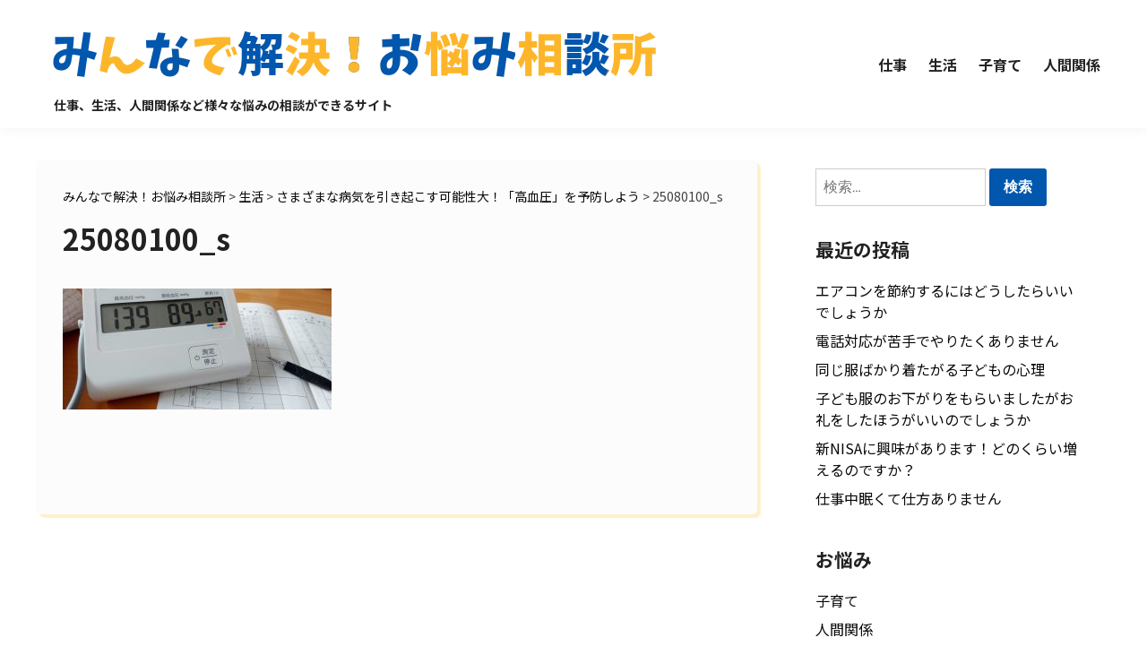

--- FILE ---
content_type: text/html; charset=UTF-8
request_url: https://onayami-kaiketsu.net/life/kouketsuatsu/attachment/25080100_s/
body_size: 7301
content:
<!doctype html>
<html dir="ltr" lang="ja" prefix="og: https://ogp.me/ns#">
<head>
	<meta charset="UTF-8">
	<meta name="viewport" content="width=device-width, initial-scale=1">
	<link rel="profile" href="https://gmpg.org/xfn/11">

	<title>25080100_s | みんなで解決！お悩み相談所</title>

		<!-- All in One SEO 4.9.3 - aioseo.com -->
	<meta name="robots" content="max-image-preview:large" />
	<meta name="author" content="onayami-kaiketsu.net"/>
	<link rel="canonical" href="https://onayami-kaiketsu.net/life/kouketsuatsu/attachment/25080100_s/" />
	<meta name="generator" content="All in One SEO (AIOSEO) 4.9.3" />
		<meta property="og:locale" content="ja_JP" />
		<meta property="og:site_name" content="みんなで解決！お悩み相談所 | 仕事、生活、人間関係など様々な悩みの相談ができるサイト" />
		<meta property="og:type" content="article" />
		<meta property="og:title" content="25080100_s | みんなで解決！お悩み相談所" />
		<meta property="og:url" content="https://onayami-kaiketsu.net/life/kouketsuatsu/attachment/25080100_s/" />
		<meta property="og:image" content="https://onayami-kaiketsu.net/wp-content/uploads/2025/09/logo.webp" />
		<meta property="og:image:secure_url" content="https://onayami-kaiketsu.net/wp-content/uploads/2025/09/logo.webp" />
		<meta property="article:published_time" content="2022-12-14T08:40:29+00:00" />
		<meta property="article:modified_time" content="2022-12-14T08:40:29+00:00" />
		<meta name="twitter:card" content="summary" />
		<meta name="twitter:title" content="25080100_s | みんなで解決！お悩み相談所" />
		<meta name="twitter:image" content="https://onayami-kaiketsu.net/wp-content/uploads/2025/09/logo.webp" />
		<script type="application/ld+json" class="aioseo-schema">
			{"@context":"https:\/\/schema.org","@graph":[{"@type":"BreadcrumbList","@id":"https:\/\/onayami-kaiketsu.net\/life\/kouketsuatsu\/attachment\/25080100_s\/#breadcrumblist","itemListElement":[{"@type":"ListItem","@id":"https:\/\/onayami-kaiketsu.net#listItem","position":1,"name":"Home","item":"https:\/\/onayami-kaiketsu.net","nextItem":{"@type":"ListItem","@id":"https:\/\/onayami-kaiketsu.net\/life\/kouketsuatsu\/attachment\/25080100_s\/#listItem","name":"25080100_s"}},{"@type":"ListItem","@id":"https:\/\/onayami-kaiketsu.net\/life\/kouketsuatsu\/attachment\/25080100_s\/#listItem","position":2,"name":"25080100_s","previousItem":{"@type":"ListItem","@id":"https:\/\/onayami-kaiketsu.net#listItem","name":"Home"}}]},{"@type":"ItemPage","@id":"https:\/\/onayami-kaiketsu.net\/life\/kouketsuatsu\/attachment\/25080100_s\/#itempage","url":"https:\/\/onayami-kaiketsu.net\/life\/kouketsuatsu\/attachment\/25080100_s\/","name":"25080100_s | \u307f\u3093\u306a\u3067\u89e3\u6c7a\uff01\u304a\u60a9\u307f\u76f8\u8ac7\u6240","inLanguage":"ja","isPartOf":{"@id":"https:\/\/onayami-kaiketsu.net\/#website"},"breadcrumb":{"@id":"https:\/\/onayami-kaiketsu.net\/life\/kouketsuatsu\/attachment\/25080100_s\/#breadcrumblist"},"author":{"@id":"https:\/\/onayami-kaiketsu.net\/author\/grona7uk\/#author"},"creator":{"@id":"https:\/\/onayami-kaiketsu.net\/author\/grona7uk\/#author"},"datePublished":"2022-12-14T17:40:29+09:00","dateModified":"2022-12-14T17:40:29+09:00"},{"@type":"Organization","@id":"https:\/\/onayami-kaiketsu.net\/#organization","name":"\u307f\u3093\u306a\u3067\u89e3\u6c7a\uff01\u304a\u60a9\u307f\u76f8\u8ac7\u6240","description":"\u4ed5\u4e8b\u3001\u751f\u6d3b\u3001\u4eba\u9593\u95a2\u4fc2\u306a\u3069\u69d8\u3005\u306a\u60a9\u307f\u306e\u76f8\u8ac7\u304c\u3067\u304d\u308b\u30b5\u30a4\u30c8","url":"https:\/\/onayami-kaiketsu.net\/","logo":{"@type":"ImageObject","url":"https:\/\/onayami-kaiketsu.net\/wp-content\/uploads\/2025\/09\/logo.webp","@id":"https:\/\/onayami-kaiketsu.net\/life\/kouketsuatsu\/attachment\/25080100_s\/#organizationLogo","width":712,"height":92},"image":{"@id":"https:\/\/onayami-kaiketsu.net\/life\/kouketsuatsu\/attachment\/25080100_s\/#organizationLogo"}},{"@type":"Person","@id":"https:\/\/onayami-kaiketsu.net\/author\/grona7uk\/#author","url":"https:\/\/onayami-kaiketsu.net\/author\/grona7uk\/","name":"onayami-kaiketsu.net"},{"@type":"WebSite","@id":"https:\/\/onayami-kaiketsu.net\/#website","url":"https:\/\/onayami-kaiketsu.net\/","name":"\u307f\u3093\u306a\u3067\u89e3\u6c7a\uff01\u304a\u60a9\u307f\u76f8\u8ac7\u6240","description":"\u4ed5\u4e8b\u3001\u751f\u6d3b\u3001\u4eba\u9593\u95a2\u4fc2\u306a\u3069\u69d8\u3005\u306a\u60a9\u307f\u306e\u76f8\u8ac7\u304c\u3067\u304d\u308b\u30b5\u30a4\u30c8","inLanguage":"ja","publisher":{"@id":"https:\/\/onayami-kaiketsu.net\/#organization"}}]}
		</script>
		<!-- All in One SEO -->

<style id='wp-img-auto-sizes-contain-inline-css'>
img:is([sizes=auto i],[sizes^="auto," i]){contain-intrinsic-size:3000px 1500px}
/*# sourceURL=wp-img-auto-sizes-contain-inline-css */
</style>
<style id='wp-block-library-inline-css'>
:root{--wp-block-synced-color:#7a00df;--wp-block-synced-color--rgb:122,0,223;--wp-bound-block-color:var(--wp-block-synced-color);--wp-editor-canvas-background:#ddd;--wp-admin-theme-color:#007cba;--wp-admin-theme-color--rgb:0,124,186;--wp-admin-theme-color-darker-10:#006ba1;--wp-admin-theme-color-darker-10--rgb:0,107,160.5;--wp-admin-theme-color-darker-20:#005a87;--wp-admin-theme-color-darker-20--rgb:0,90,135;--wp-admin-border-width-focus:2px}@media (min-resolution:192dpi){:root{--wp-admin-border-width-focus:1.5px}}.wp-element-button{cursor:pointer}:root .has-very-light-gray-background-color{background-color:#eee}:root .has-very-dark-gray-background-color{background-color:#313131}:root .has-very-light-gray-color{color:#eee}:root .has-very-dark-gray-color{color:#313131}:root .has-vivid-green-cyan-to-vivid-cyan-blue-gradient-background{background:linear-gradient(135deg,#00d084,#0693e3)}:root .has-purple-crush-gradient-background{background:linear-gradient(135deg,#34e2e4,#4721fb 50%,#ab1dfe)}:root .has-hazy-dawn-gradient-background{background:linear-gradient(135deg,#faaca8,#dad0ec)}:root .has-subdued-olive-gradient-background{background:linear-gradient(135deg,#fafae1,#67a671)}:root .has-atomic-cream-gradient-background{background:linear-gradient(135deg,#fdd79a,#004a59)}:root .has-nightshade-gradient-background{background:linear-gradient(135deg,#330968,#31cdcf)}:root .has-midnight-gradient-background{background:linear-gradient(135deg,#020381,#2874fc)}:root{--wp--preset--font-size--normal:16px;--wp--preset--font-size--huge:42px}.has-regular-font-size{font-size:1em}.has-larger-font-size{font-size:2.625em}.has-normal-font-size{font-size:var(--wp--preset--font-size--normal)}.has-huge-font-size{font-size:var(--wp--preset--font-size--huge)}.has-text-align-center{text-align:center}.has-text-align-left{text-align:left}.has-text-align-right{text-align:right}.has-fit-text{white-space:nowrap!important}#end-resizable-editor-section{display:none}.aligncenter{clear:both}.items-justified-left{justify-content:flex-start}.items-justified-center{justify-content:center}.items-justified-right{justify-content:flex-end}.items-justified-space-between{justify-content:space-between}.screen-reader-text{border:0;clip-path:inset(50%);height:1px;margin:-1px;overflow:hidden;padding:0;position:absolute;width:1px;word-wrap:normal!important}.screen-reader-text:focus{background-color:#ddd;clip-path:none;color:#444;display:block;font-size:1em;height:auto;left:5px;line-height:normal;padding:15px 23px 14px;text-decoration:none;top:5px;width:auto;z-index:100000}html :where(.has-border-color){border-style:solid}html :where([style*=border-top-color]){border-top-style:solid}html :where([style*=border-right-color]){border-right-style:solid}html :where([style*=border-bottom-color]){border-bottom-style:solid}html :where([style*=border-left-color]){border-left-style:solid}html :where([style*=border-width]){border-style:solid}html :where([style*=border-top-width]){border-top-style:solid}html :where([style*=border-right-width]){border-right-style:solid}html :where([style*=border-bottom-width]){border-bottom-style:solid}html :where([style*=border-left-width]){border-left-style:solid}html :where(img[class*=wp-image-]){height:auto;max-width:100%}:where(figure){margin:0 0 1em}html :where(.is-position-sticky){--wp-admin--admin-bar--position-offset:var(--wp-admin--admin-bar--height,0px)}@media screen and (max-width:600px){html :where(.is-position-sticky){--wp-admin--admin-bar--position-offset:0px}}

/*# sourceURL=wp-block-library-inline-css */
</style><style id='global-styles-inline-css'>
:root{--wp--preset--aspect-ratio--square: 1;--wp--preset--aspect-ratio--4-3: 4/3;--wp--preset--aspect-ratio--3-4: 3/4;--wp--preset--aspect-ratio--3-2: 3/2;--wp--preset--aspect-ratio--2-3: 2/3;--wp--preset--aspect-ratio--16-9: 16/9;--wp--preset--aspect-ratio--9-16: 9/16;--wp--preset--color--black: #000000;--wp--preset--color--cyan-bluish-gray: #abb8c3;--wp--preset--color--white: #ffffff;--wp--preset--color--pale-pink: #f78da7;--wp--preset--color--vivid-red: #cf2e2e;--wp--preset--color--luminous-vivid-orange: #ff6900;--wp--preset--color--luminous-vivid-amber: #fcb900;--wp--preset--color--light-green-cyan: #7bdcb5;--wp--preset--color--vivid-green-cyan: #00d084;--wp--preset--color--pale-cyan-blue: #8ed1fc;--wp--preset--color--vivid-cyan-blue: #0693e3;--wp--preset--color--vivid-purple: #9b51e0;--wp--preset--gradient--vivid-cyan-blue-to-vivid-purple: linear-gradient(135deg,rgb(6,147,227) 0%,rgb(155,81,224) 100%);--wp--preset--gradient--light-green-cyan-to-vivid-green-cyan: linear-gradient(135deg,rgb(122,220,180) 0%,rgb(0,208,130) 100%);--wp--preset--gradient--luminous-vivid-amber-to-luminous-vivid-orange: linear-gradient(135deg,rgb(252,185,0) 0%,rgb(255,105,0) 100%);--wp--preset--gradient--luminous-vivid-orange-to-vivid-red: linear-gradient(135deg,rgb(255,105,0) 0%,rgb(207,46,46) 100%);--wp--preset--gradient--very-light-gray-to-cyan-bluish-gray: linear-gradient(135deg,rgb(238,238,238) 0%,rgb(169,184,195) 100%);--wp--preset--gradient--cool-to-warm-spectrum: linear-gradient(135deg,rgb(74,234,220) 0%,rgb(151,120,209) 20%,rgb(207,42,186) 40%,rgb(238,44,130) 60%,rgb(251,105,98) 80%,rgb(254,248,76) 100%);--wp--preset--gradient--blush-light-purple: linear-gradient(135deg,rgb(255,206,236) 0%,rgb(152,150,240) 100%);--wp--preset--gradient--blush-bordeaux: linear-gradient(135deg,rgb(254,205,165) 0%,rgb(254,45,45) 50%,rgb(107,0,62) 100%);--wp--preset--gradient--luminous-dusk: linear-gradient(135deg,rgb(255,203,112) 0%,rgb(199,81,192) 50%,rgb(65,88,208) 100%);--wp--preset--gradient--pale-ocean: linear-gradient(135deg,rgb(255,245,203) 0%,rgb(182,227,212) 50%,rgb(51,167,181) 100%);--wp--preset--gradient--electric-grass: linear-gradient(135deg,rgb(202,248,128) 0%,rgb(113,206,126) 100%);--wp--preset--gradient--midnight: linear-gradient(135deg,rgb(2,3,129) 0%,rgb(40,116,252) 100%);--wp--preset--font-size--small: 13px;--wp--preset--font-size--medium: 20px;--wp--preset--font-size--large: 36px;--wp--preset--font-size--x-large: 42px;--wp--preset--spacing--20: 0.44rem;--wp--preset--spacing--30: 0.67rem;--wp--preset--spacing--40: 1rem;--wp--preset--spacing--50: 1.5rem;--wp--preset--spacing--60: 2.25rem;--wp--preset--spacing--70: 3.38rem;--wp--preset--spacing--80: 5.06rem;--wp--preset--shadow--natural: 6px 6px 9px rgba(0, 0, 0, 0.2);--wp--preset--shadow--deep: 12px 12px 50px rgba(0, 0, 0, 0.4);--wp--preset--shadow--sharp: 6px 6px 0px rgba(0, 0, 0, 0.2);--wp--preset--shadow--outlined: 6px 6px 0px -3px rgb(255, 255, 255), 6px 6px rgb(0, 0, 0);--wp--preset--shadow--crisp: 6px 6px 0px rgb(0, 0, 0);}:where(.is-layout-flex){gap: 0.5em;}:where(.is-layout-grid){gap: 0.5em;}body .is-layout-flex{display: flex;}.is-layout-flex{flex-wrap: wrap;align-items: center;}.is-layout-flex > :is(*, div){margin: 0;}body .is-layout-grid{display: grid;}.is-layout-grid > :is(*, div){margin: 0;}:where(.wp-block-columns.is-layout-flex){gap: 2em;}:where(.wp-block-columns.is-layout-grid){gap: 2em;}:where(.wp-block-post-template.is-layout-flex){gap: 1.25em;}:where(.wp-block-post-template.is-layout-grid){gap: 1.25em;}.has-black-color{color: var(--wp--preset--color--black) !important;}.has-cyan-bluish-gray-color{color: var(--wp--preset--color--cyan-bluish-gray) !important;}.has-white-color{color: var(--wp--preset--color--white) !important;}.has-pale-pink-color{color: var(--wp--preset--color--pale-pink) !important;}.has-vivid-red-color{color: var(--wp--preset--color--vivid-red) !important;}.has-luminous-vivid-orange-color{color: var(--wp--preset--color--luminous-vivid-orange) !important;}.has-luminous-vivid-amber-color{color: var(--wp--preset--color--luminous-vivid-amber) !important;}.has-light-green-cyan-color{color: var(--wp--preset--color--light-green-cyan) !important;}.has-vivid-green-cyan-color{color: var(--wp--preset--color--vivid-green-cyan) !important;}.has-pale-cyan-blue-color{color: var(--wp--preset--color--pale-cyan-blue) !important;}.has-vivid-cyan-blue-color{color: var(--wp--preset--color--vivid-cyan-blue) !important;}.has-vivid-purple-color{color: var(--wp--preset--color--vivid-purple) !important;}.has-black-background-color{background-color: var(--wp--preset--color--black) !important;}.has-cyan-bluish-gray-background-color{background-color: var(--wp--preset--color--cyan-bluish-gray) !important;}.has-white-background-color{background-color: var(--wp--preset--color--white) !important;}.has-pale-pink-background-color{background-color: var(--wp--preset--color--pale-pink) !important;}.has-vivid-red-background-color{background-color: var(--wp--preset--color--vivid-red) !important;}.has-luminous-vivid-orange-background-color{background-color: var(--wp--preset--color--luminous-vivid-orange) !important;}.has-luminous-vivid-amber-background-color{background-color: var(--wp--preset--color--luminous-vivid-amber) !important;}.has-light-green-cyan-background-color{background-color: var(--wp--preset--color--light-green-cyan) !important;}.has-vivid-green-cyan-background-color{background-color: var(--wp--preset--color--vivid-green-cyan) !important;}.has-pale-cyan-blue-background-color{background-color: var(--wp--preset--color--pale-cyan-blue) !important;}.has-vivid-cyan-blue-background-color{background-color: var(--wp--preset--color--vivid-cyan-blue) !important;}.has-vivid-purple-background-color{background-color: var(--wp--preset--color--vivid-purple) !important;}.has-black-border-color{border-color: var(--wp--preset--color--black) !important;}.has-cyan-bluish-gray-border-color{border-color: var(--wp--preset--color--cyan-bluish-gray) !important;}.has-white-border-color{border-color: var(--wp--preset--color--white) !important;}.has-pale-pink-border-color{border-color: var(--wp--preset--color--pale-pink) !important;}.has-vivid-red-border-color{border-color: var(--wp--preset--color--vivid-red) !important;}.has-luminous-vivid-orange-border-color{border-color: var(--wp--preset--color--luminous-vivid-orange) !important;}.has-luminous-vivid-amber-border-color{border-color: var(--wp--preset--color--luminous-vivid-amber) !important;}.has-light-green-cyan-border-color{border-color: var(--wp--preset--color--light-green-cyan) !important;}.has-vivid-green-cyan-border-color{border-color: var(--wp--preset--color--vivid-green-cyan) !important;}.has-pale-cyan-blue-border-color{border-color: var(--wp--preset--color--pale-cyan-blue) !important;}.has-vivid-cyan-blue-border-color{border-color: var(--wp--preset--color--vivid-cyan-blue) !important;}.has-vivid-purple-border-color{border-color: var(--wp--preset--color--vivid-purple) !important;}.has-vivid-cyan-blue-to-vivid-purple-gradient-background{background: var(--wp--preset--gradient--vivid-cyan-blue-to-vivid-purple) !important;}.has-light-green-cyan-to-vivid-green-cyan-gradient-background{background: var(--wp--preset--gradient--light-green-cyan-to-vivid-green-cyan) !important;}.has-luminous-vivid-amber-to-luminous-vivid-orange-gradient-background{background: var(--wp--preset--gradient--luminous-vivid-amber-to-luminous-vivid-orange) !important;}.has-luminous-vivid-orange-to-vivid-red-gradient-background{background: var(--wp--preset--gradient--luminous-vivid-orange-to-vivid-red) !important;}.has-very-light-gray-to-cyan-bluish-gray-gradient-background{background: var(--wp--preset--gradient--very-light-gray-to-cyan-bluish-gray) !important;}.has-cool-to-warm-spectrum-gradient-background{background: var(--wp--preset--gradient--cool-to-warm-spectrum) !important;}.has-blush-light-purple-gradient-background{background: var(--wp--preset--gradient--blush-light-purple) !important;}.has-blush-bordeaux-gradient-background{background: var(--wp--preset--gradient--blush-bordeaux) !important;}.has-luminous-dusk-gradient-background{background: var(--wp--preset--gradient--luminous-dusk) !important;}.has-pale-ocean-gradient-background{background: var(--wp--preset--gradient--pale-ocean) !important;}.has-electric-grass-gradient-background{background: var(--wp--preset--gradient--electric-grass) !important;}.has-midnight-gradient-background{background: var(--wp--preset--gradient--midnight) !important;}.has-small-font-size{font-size: var(--wp--preset--font-size--small) !important;}.has-medium-font-size{font-size: var(--wp--preset--font-size--medium) !important;}.has-large-font-size{font-size: var(--wp--preset--font-size--large) !important;}.has-x-large-font-size{font-size: var(--wp--preset--font-size--x-large) !important;}
/*# sourceURL=global-styles-inline-css */
</style>

<style id='classic-theme-styles-inline-css'>
/*! This file is auto-generated */
.wp-block-button__link{color:#fff;background-color:#32373c;border-radius:9999px;box-shadow:none;text-decoration:none;padding:calc(.667em + 2px) calc(1.333em + 2px);font-size:1.125em}.wp-block-file__button{background:#32373c;color:#fff;text-decoration:none}
/*# sourceURL=/wp-includes/css/classic-themes.min.css */
</style>
<link rel='stylesheet' id='hybridmag-style-css' href='https://onayami-kaiketsu.net/wp-content/themes/HybridMagonayami/style.css?ver=1.0.7' media='all' />
<link rel='stylesheet' id='hybridmag-font-figtree-css' href='https://onayami-kaiketsu.net/wp-content/themes/HybridMagonayami/assets/css/font-figtree.css' media='all' />

	<style type="text/css" id="hybridmag-custom-css">
		/* Custom CSS */
            :root { 
                --hybridmag-color-primary: #0157ae;
            
                --hybridmag-color-bg-cl-sep-content: #ffffff;
             }
        
                .hm-top-bar {
                    background-color: #ffffff;
                }
            
                .hm-footer-widget-area {
                    background-color: #202636;
                }	</style>
	<style id="custom-background-css">
body.custom-background { background-color: #ffffff; }
</style>
	<link rel="icon" href="https://onayami-kaiketsu.net/wp-content/uploads/2025/09/cropped-favicon-32x32.webp" sizes="32x32" />
<link rel="icon" href="https://onayami-kaiketsu.net/wp-content/uploads/2025/09/cropped-favicon-192x192.webp" sizes="192x192" />
<link rel="apple-touch-icon" href="https://onayami-kaiketsu.net/wp-content/uploads/2025/09/cropped-favicon-180x180.webp" />
<meta name="msapplication-TileImage" content="https://onayami-kaiketsu.net/wp-content/uploads/2025/09/cropped-favicon-270x270.webp" />
</head>

<body data-rsssl=1 class="attachment wp-singular attachment-template-default single single-attachment postid-554 attachmentid-554 attachment-jpeg custom-background wp-custom-logo wp-embed-responsive wp-theme-hybridmag wp-child-theme-HybridMagonayami hybridmag-wide hm-cl-sep hm-right-sidebar th-hm-es hm-h-de hm-footer-cols-3">

<div id="page" class="site">

	<a class="skip-link screen-reader-text" href="#primary">Skip to content</a>

	
	
<header id="masthead" class="site-header hide-header-search">

    
    <div class="hm-header-inner-wrapper">

        
        <div class="hm-header-inner hm-container">

            
        <div class="hm-header-inner-left">
                    </div>

    		<div class="site-branding-container">
							<div class="site-logo hm-light-mode-logo">
					<a href="https://onayami-kaiketsu.net/" class="custom-logo-link" rel="home"><img width="712" height="92" src="https://onayami-kaiketsu.net/wp-content/uploads/2025/09/logo.webp" class="custom-logo" alt="みんなで解決！お悩み相談所" decoding="async" fetchpriority="high" srcset="https://onayami-kaiketsu.net/wp-content/uploads/2025/09/logo.webp 712w, https://onayami-kaiketsu.net/wp-content/uploads/2025/09/logo-300x39.webp 300w" sizes="(max-width: 712px) 100vw, 712px" /></a>				</div>
			            
			<div class="site-branding">
									<p class="site-description">仕事、生活、人間関係など様々な悩みの相談ができるサイト</p>
							</div><!-- .site-branding -->
		</div><!-- .site-branding-container -->
		
            
            
            <nav id="site-navigation" class="main-navigation hm-menu desktop-only">
                <div class="menu-main-container"><ul id="primary-menu" class="menu"><li id="menu-item-53" class="menu-item menu-item-type-taxonomy menu-item-object-category menu-item-53"><a href="https://onayami-kaiketsu.net/work/">仕事</a></li>
<li id="menu-item-54" class="menu-item menu-item-type-taxonomy menu-item-object-category menu-item-54"><a href="https://onayami-kaiketsu.net/life/">生活</a></li>
<li id="menu-item-55" class="menu-item menu-item-type-taxonomy menu-item-object-category menu-item-55"><a href="https://onayami-kaiketsu.net/parenting/">子育て</a></li>
<li id="menu-item-56" class="menu-item menu-item-type-taxonomy menu-item-object-category menu-item-56"><a href="https://onayami-kaiketsu.net/h-relations/">人間関係</a></li>
</ul></div>            </nav>

                <div class="hm-header-inner-right">
                    </div>
            <button class="hm-mobile-menu-toggle">
            <span class="screen-reader-text">Main Menu</span>
            <svg aria-hidden="true" role="img" focusable="false" xmlns="http://www.w3.org/2000/svg" width="1em" height="1em" viewBox="0 0 448 512" class="hm-svg-icon"><path d="M0 96C0 78.3 14.3 64 32 64H416c17.7 0 32 14.3 32 32s-14.3 32-32 32H32C14.3 128 0 113.7 0 96zM0 256c0-17.7 14.3-32 32-32H416c17.7 0 32 14.3 32 32s-14.3 32-32 32H32c-17.7 0-32-14.3-32-32zM448 416c0 17.7-14.3 32-32 32H32c-17.7 0-32-14.3-32-32s14.3-32 32-32H416c17.7 0 32 14.3 32 32z" /></svg>        </button>
            
        </div><!-- .hm-header-inner -->

        
    </div><!-- .hm-header-inner-wrapper -->

    
</header><!-- #masthead -->
	
	<div id="content" class="site-content">

				
		<div class="content-area hm-container">

			
	<main id="primary" class="site-main">

		

<article id="post-554" class="post-554 attachment type-attachment status-inherit hentry hm-entry-single">

	
	<div class="hm-breadcrumb-wrap"><span property="itemListElement" typeof="ListItem"><a property="item" typeof="WebPage" title="みんなで解決！お悩み相談所へ移動する" href="https://onayami-kaiketsu.net" class="home" ><span property="name">みんなで解決！お悩み相談所</span></a><meta property="position" content="1"></span> &gt; <span property="itemListElement" typeof="ListItem"><a property="item" typeof="WebPage" title="Go to the 生活 カテゴリー archives." href="https://onayami-kaiketsu.net/life/" class="taxonomy category" ><span property="name">生活</span></a><meta property="position" content="2"></span> &gt; <span property="itemListElement" typeof="ListItem"><a property="item" typeof="WebPage" title="さまざまな病気を引き起こす可能性大！「高血圧」を予防しようへ移動する" href="https://onayami-kaiketsu.net/life/kouketsuatsu/" class="post post-post" ><span property="name">さまざまな病気を引き起こす可能性大！「高血圧」を予防しよう</span></a><meta property="position" content="3"></span> &gt; <span property="itemListElement" typeof="ListItem"><span property="name" class="post post-attachment current-item">25080100_s</span><meta property="url" content="https://onayami-kaiketsu.net/life/kouketsuatsu/attachment/25080100_s/"><meta property="position" content="4"></span></div>
	<header class="entry-header">
		<h1 class="entry-title">25080100_s</h1>	</header><!-- .entry-header -->

	
	<div class="entry-content">
		<p class="attachment"><a href='https://onayami-kaiketsu.net/wp-content/uploads/2022/12/25080100_s.jpg'><img decoding="async" width="300" height="135" src="https://onayami-kaiketsu.net/wp-content/uploads/2022/12/25080100_s-300x135.jpg" class="attachment-medium size-medium" alt="" srcset="https://onayami-kaiketsu.net/wp-content/uploads/2022/12/25080100_s-300x135.jpg 300w, https://onayami-kaiketsu.net/wp-content/uploads/2022/12/25080100_s.jpg 640w" sizes="(max-width: 300px) 100vw, 300px" /></a></p>
	</div><!-- .entry-content -->

					<footer class="entry-footer">
									</footer><!-- .entry-footer -->
			
	
	
</article><!-- #post-554 -->


	</main><!-- #main -->


<aside id="secondary" class="widget-area">
	<section id="search-3" class="widget widget_search"><form role="search" method="get" class="search-form" action="https://onayami-kaiketsu.net/">
				<label>
					<span class="screen-reader-text">検索:</span>
					<input type="search" class="search-field" placeholder="検索&hellip;" value="" name="s" />
				</label>
				<input type="submit" class="search-submit" value="検索" />
			</form></section>
		<section id="recent-posts-3" class="widget widget_recent_entries">
		<h2 class="widget-title">最近の投稿</h2>
		<ul>
											<li>
					<a href="https://onayami-kaiketsu.net/life/air-conditioning/">エアコンを節約するにはどうしたらいいでしょうか</a>
									</li>
											<li>
					<a href="https://onayami-kaiketsu.net/work/denwataiou-nigate/">電話対応が苦手でやりたくありません</a>
									</li>
											<li>
					<a href="https://onayami-kaiketsu.net/parenting/onajihukuwokitagaru/">同じ服ばかり着たがる子どもの心理</a>
									</li>
											<li>
					<a href="https://onayami-kaiketsu.net/h-relations/osagari/">子ども服のお下がりをもらいましたがお礼をしたほうがいいのでしょうか</a>
									</li>
											<li>
					<a href="https://onayami-kaiketsu.net/life/shin-nisa/">新NISAに興味があります！どのくらい増えるのですか？</a>
									</li>
											<li>
					<a href="https://onayami-kaiketsu.net/parenting/nemui/">仕事中眠くて仕方ありません</a>
									</li>
					</ul>

		</section><section id="categories-2" class="widget widget_categories"><h2 class="widget-title">お悩み</h2>
			<ul>
					<li class="cat-item cat-item-3"><a href="https://onayami-kaiketsu.net/parenting/">子育て</a>
</li>
	<li class="cat-item cat-item-4"><a href="https://onayami-kaiketsu.net/h-relations/">人間関係</a>
</li>
	<li class="cat-item cat-item-1"><a href="https://onayami-kaiketsu.net/work/">仕事</a>
</li>
	<li class="cat-item cat-item-2"><a href="https://onayami-kaiketsu.net/life/">生活</a>
</li>
			</ul>

			</section></aside><!-- #secondary -->
	</div><!-- .hm-container -->
	</div><!-- .site-content -->

	
<footer id="colophon" class="site-footer">

	<div class="hm-footer-bottom">

	    <div class="hm-container hm-footer-bottom-content">


	        <div class="hm-footer-copyright">
	        	&copy; 2025–2026 <a href="https://onayami-kaiketsu.net/" title="みんなで解決！お悩み相談所" rel="home">みんなで解決！お悩み相談所</a> All rights reserved. | <a href="/sitemap/">サイトマップ</a>

	        </div><!-- .hm-footer-copyright -->


	        </div><!-- .hm-container -->

	        </div>

</footer>


</div><!-- #page -->

<aside id="hm-mobile-sidebar" class="hm-mobile-sidebar">

	
	<div class="hm-mobile-sb-top">

		
		<button class="hm-mobile-menu-toggle">
			<span class="screen-reader-text">Close</span>
			<svg aria-hidden="true" role="img" focusable="false" xmlns="http://www.w3.org/2000/svg" width="1em" height="1em" viewBox="0 0 384 512" class="hm-svg-icon"><path d="M342.6 150.6c12.5-12.5 12.5-32.8 0-45.3s-32.8-12.5-45.3 0L192 210.7 86.6 105.4c-12.5-12.5-32.8-12.5-45.3 0s-12.5 32.8 0 45.3L146.7 256 41.4 361.4c-12.5 12.5-12.5 32.8 0 45.3s32.8 12.5 45.3 0L192 301.3 297.4 406.6c12.5 12.5 32.8 12.5 45.3 0s12.5-32.8 0-45.3L237.3 256 342.6 150.6z" /></svg>		</button>

	</div>

	
	<div class="hm-mobile-menu-main hm-mobile-menu">
		<div class="menu-main-container"><ul id="primary-menu" class="menu"><li class="menu-item menu-item-type-taxonomy menu-item-object-category menu-item-53"><a href="https://onayami-kaiketsu.net/work/">仕事</a></li>
<li class="menu-item menu-item-type-taxonomy menu-item-object-category menu-item-54"><a href="https://onayami-kaiketsu.net/life/">生活</a></li>
<li class="menu-item menu-item-type-taxonomy menu-item-object-category menu-item-55"><a href="https://onayami-kaiketsu.net/parenting/">子育て</a></li>
<li class="menu-item menu-item-type-taxonomy menu-item-object-category menu-item-56"><a href="https://onayami-kaiketsu.net/h-relations/">人間関係</a></li>
</ul></div>	</div>

	
	
		
</aside><!-- .hm-mobile-sidebar -->
<script type="speculationrules">
{"prefetch":[{"source":"document","where":{"and":[{"href_matches":"/*"},{"not":{"href_matches":["/wp-*.php","/wp-admin/*","/wp-content/uploads/*","/wp-content/*","/wp-content/plugins/*","/wp-content/themes/HybridMagonayami/*","/wp-content/themes/hybridmag/*","/*\\?(.+)"]}},{"not":{"selector_matches":"a[rel~=\"nofollow\"]"}},{"not":{"selector_matches":".no-prefetch, .no-prefetch a"}}]},"eagerness":"conservative"}]}
</script>
<script id="hybridmag-main-js-extra">
var hybridmagAdminSettings = {"darkModeDefault":""};
//# sourceURL=hybridmag-main-js-extra
</script>
<script src="https://onayami-kaiketsu.net/wp-content/themes/hybridmag/assets/js/main.js?ver=1.0.7" id="hybridmag-main-js"></script>

</body>
</html>


--- FILE ---
content_type: text/css
request_url: https://onayami-kaiketsu.net/wp-content/themes/HybridMagonayami/style.css?ver=1.0.7
body_size: 1327
content:
/*!
Theme Name: HybridMag-onayami
Template: hybridmag
Theme URI: https://themezhut.com/themes/hybridmag/
Author: ThemezHut
Author URI: https://themezhut.com
Description: HybridMag-onayami is a modern and stylish WordPress theme for blogs, newspapers, and magazine websites. The advanced options provided with HybridMag-onayami allow you to tailor every aspect of your website to match your brand, making it the best choice for online publishers.
Version: 1.0.7
Tested up to: 6.8
Requires PHP: 7.0
License: GNU General Public License v2 or later
License URI: http://www.gnu.org/licenses/gpl-2.0.html
Text Domain: hybridmag
Tags: news, blog, grid-layout, right-sidebar, two-columns, custom-logo, custom-menu, featured-images, footer-widgets, theme-options, threaded-comments, translation-ready, rtl-language-support

This theme, like WordPress, is licensed under the GPL.
Use it to make something cool, have fun, and share what you've learned.

HybridMag is based on Underscores https://underscores.me/, (C) 2012-2020 Automattic, Inc.
Underscores is distributed under the terms of the GNU GPL v2 or later.

Normalizing styles have been helped along thanks to the fine work of
Nicolas Gallagher and Jonathan Neal https://necolas.github.io/normalize.css/
*/

@import url("../hybridmag/style.css");

@import url('https://fonts.googleapis.com/css2?family=Noto+Sans+JP:wght@400;700&display=swap');

body,
.site-title, .archive-title, h1, h2, h3, h4, h5, h6{
    font-family: 'Noto Sans JP', sans-serif !important;
}

.site-branding-container{
	display: block;
}
.site-description{
	margin-left: 20px;
}
.hm-entry-single > .post-thumbnail{
	margin: 0 auto 35px;
}
.hm-cl-sep .hm-entry-single{
	background-color: #fcfcfc;
	box-shadow: 4px 4px 1px #fff0cd;
}
.entry-content h2{
	line-height: 1.4;
    padding: 10px 0;
    margin-bottom: 20px;
    border-bottom: 1px solid #dddddd;
    border-top: 3px solid #333333;
    position: relative;
}
.entry-content h2:before {
    content: "";
    width: 50px;
    height: 3px;
    position: absolute;
    top: -3px;
    left: 0;
    background-color: #f7c00b;
}

.entry-content h3{
	padding: 10px 0;
	margin-bottom: 15px;
	border-bottom: 1px solid #f7c00b;
}

/* sidebar  */
.hm-cl-sep #secondary .widget {
    box-shadow: unset;
    padding: 10px 30px;
    margin-bottom: 15px;
}

/* footer  */
.site-footer,
.site-footer a{
	font-size: 12px;
}

@media only screen and (max-width: 958px){
	.site-description{
		font-size: 12px;
		text-align: center;
	}
}

@media only screen and (max-width: 480px){
  .hm-breadcrumb-wrap{
    overflow: scroll;
    white-space: nowrap;
  }
}
